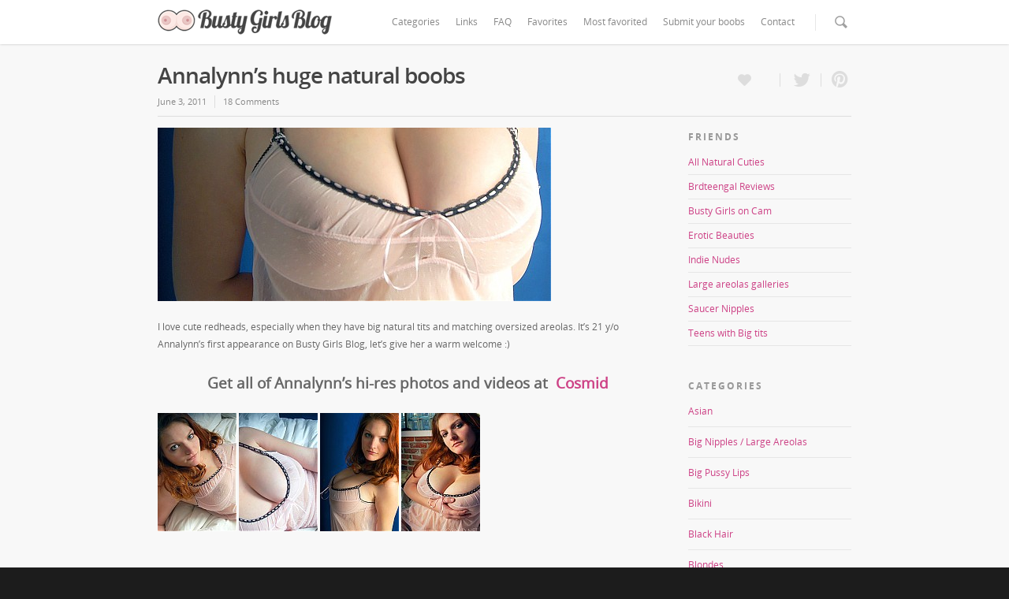

--- FILE ---
content_type: text/html; charset=UTF-8
request_url: http://www.bustygirlsblog.com/annalynn-huge-natural-boobs/
body_size: 11420
content:
<!doctype html>
<html lang="en-US">
<head>

<!-- Meta Tags -->
<meta http-equiv="Content-Type" content="text/html; charset=UTF-8" />


	<meta name="viewport" content="width=device-width, initial-scale=1, maximum-scale=1, user-scalable=0" />

	

<!--Shortcut icon-->
	<link rel="shortcut icon" href="http://www.bustygirlsblog.com/galleries/2014/06/bgb-favicon.png" />


<title>  Annalynn’s huge natural boobs at Busty Girls Blog</title>

<link rel='dns-prefetch' href='//s.w.org' />
<meta property='og:site_name' content='Busty Girls Blog'/><meta property='og:url' content='http://www.bustygirlsblog.com/annalynn-huge-natural-boobs/'/><meta property='og:title' content='Annalynn’s huge natural boobs'/><meta property='og:type' content='article'/><meta property='og:image' content='http://www.bustygirlsblog.com/galleries/2011/06/cosmid-annalynn2_big-400x265.jpg'/>		<script type="text/javascript">
			window._wpemojiSettings = {"baseUrl":"https:\/\/s.w.org\/images\/core\/emoji\/2.2.1\/72x72\/","ext":".png","svgUrl":"https:\/\/s.w.org\/images\/core\/emoji\/2.2.1\/svg\/","svgExt":".svg","source":{"concatemoji":"http:\/\/www.bustygirlsblog.com\/wp-includes\/js\/wp-emoji-release.min.js?ver=4.7.29"}};
			!function(t,a,e){var r,n,i,o=a.createElement("canvas"),l=o.getContext&&o.getContext("2d");function c(t){var e=a.createElement("script");e.src=t,e.defer=e.type="text/javascript",a.getElementsByTagName("head")[0].appendChild(e)}for(i=Array("flag","emoji4"),e.supports={everything:!0,everythingExceptFlag:!0},n=0;n<i.length;n++)e.supports[i[n]]=function(t){var e,a=String.fromCharCode;if(!l||!l.fillText)return!1;switch(l.clearRect(0,0,o.width,o.height),l.textBaseline="top",l.font="600 32px Arial",t){case"flag":return(l.fillText(a(55356,56826,55356,56819),0,0),o.toDataURL().length<3e3)?!1:(l.clearRect(0,0,o.width,o.height),l.fillText(a(55356,57331,65039,8205,55356,57096),0,0),e=o.toDataURL(),l.clearRect(0,0,o.width,o.height),l.fillText(a(55356,57331,55356,57096),0,0),e!==o.toDataURL());case"emoji4":return l.fillText(a(55357,56425,55356,57341,8205,55357,56507),0,0),e=o.toDataURL(),l.clearRect(0,0,o.width,o.height),l.fillText(a(55357,56425,55356,57341,55357,56507),0,0),e!==o.toDataURL()}return!1}(i[n]),e.supports.everything=e.supports.everything&&e.supports[i[n]],"flag"!==i[n]&&(e.supports.everythingExceptFlag=e.supports.everythingExceptFlag&&e.supports[i[n]]);e.supports.everythingExceptFlag=e.supports.everythingExceptFlag&&!e.supports.flag,e.DOMReady=!1,e.readyCallback=function(){e.DOMReady=!0},e.supports.everything||(r=function(){e.readyCallback()},a.addEventListener?(a.addEventListener("DOMContentLoaded",r,!1),t.addEventListener("load",r,!1)):(t.attachEvent("onload",r),a.attachEvent("onreadystatechange",function(){"complete"===a.readyState&&e.readyCallback()})),(r=e.source||{}).concatemoji?c(r.concatemoji):r.wpemoji&&r.twemoji&&(c(r.twemoji),c(r.wpemoji)))}(window,document,window._wpemojiSettings);
		</script>
		<style type="text/css">
img.wp-smiley,
img.emoji {
	display: inline !important;
	border: none !important;
	box-shadow: none !important;
	height: 1em !important;
	width: 1em !important;
	margin: 0 .07em !important;
	vertical-align: -0.1em !important;
	background: none !important;
	padding: 0 !important;
}
</style>
<link rel='stylesheet' id='wp-postratings-css'  href='http://www.bustygirlsblog.com/wp-content/plugins/wp-postratings/postratings-css.css?ver=1.63' type='text/css' media='all' />
<link rel='stylesheet' id='rgs-css'  href='http://www.bustygirlsblog.com/wp-content/themes/salient/css/rgs.css?ver=4.1' type='text/css' media='all' />
<link rel='stylesheet' id='font-awesome-css'  href='http://www.bustygirlsblog.com/wp-content/themes/salient/css/font-awesome.min.css?ver=4.7.29' type='text/css' media='all' />
<link rel='stylesheet' id='main-styles-css'  href='http://www.bustygirlsblog.com/wp-content/themes/salient/style.css?ver=4.1' type='text/css' media='all' />
<!--[if lt IE 9]>
<link rel='stylesheet' id='nectar-ie8-css'  href='http://www.bustygirlsblog.com/wp-content/themes/salient/css/ie8.css?ver=4.7.29' type='text/css' media='all' />
<![endif]-->
<link rel='stylesheet' id='responsive-css'  href='http://www.bustygirlsblog.com/wp-content/themes/salient/css/responsive.css?ver=4.1' type='text/css' media='all' />
<script type='text/javascript' src='http://www.bustygirlsblog.com/wp-includes/js/jquery/jquery.js?ver=1.12.4'></script>
<script type='text/javascript' src='http://www.bustygirlsblog.com/wp-includes/js/jquery/jquery-migrate.min.js?ver=1.4.1'></script>
<script type='text/javascript' src='http://www.bustygirlsblog.com/wp-content/themes/salient/js/modernizr.js?ver=2.6.2'></script>
<script type='text/javascript' src='http://www.bustygirlsblog.com/wp-content/plugins/wp-favorite-posts/wpfp.js?ver=4.7.29'></script>
<link rel='https://api.w.org/' href='http://www.bustygirlsblog.com/wp-json/' />
<link rel='prev' title='Anabelle&#8217;s big firm veiny tits' href='http://www.bustygirlsblog.com/anabelle-big-firm-veiny-tits/' />
<link rel='next' title='Busty Margaret&#8217;s big suckable nipples' href='http://www.bustygirlsblog.com/busty-margaret-big-suckable-nipples/' />
<link rel="canonical" href="http://www.bustygirlsblog.com/annalynn-huge-natural-boobs/" />
<link rel='shortlink' href='http://www.bustygirlsblog.com/?p=1014' />
<link rel="alternate" type="application/json+oembed" href="http://www.bustygirlsblog.com/wp-json/oembed/1.0/embed?url=http%3A%2F%2Fwww.bustygirlsblog.com%2Fannalynn-huge-natural-boobs%2F" />
<link rel="alternate" type="text/xml+oembed" href="http://www.bustygirlsblog.com/wp-json/oembed/1.0/embed?url=http%3A%2F%2Fwww.bustygirlsblog.com%2Fannalynn-huge-natural-boobs%2F&#038;format=xml" />

</head>


<body class="post-template-default single single-post postid-1014 single-format-standard" data-bg-header="false" data-ext-responsive="false" data-header-resize="0" data-header-color="light" data-transparent-header="false" data-smooth-scrolling="0" data-responsive="1" >



<div id="header-space"></div>


<div id="header-outer"  data-full-width="false" data-using-secondary="0" data-using-logo="1" data-logo-height="32" data-padding="12" data-header-resize="">
	
	
<div id="search-outer">
		
	<div id="search">
	  	 
		<div class="container">
		  	 	
		     <div id="search-box">
		     	
		     	<div class="col span_12">
			      	<form action="http://www.bustygirlsblog.com" method="GET">
			      		<input type="text" name="s"  value="Start Typing..." data-placeholder="Start Typing..." />
			      	</form>
		        </div><!--/span_12-->
			      
		     </div><!--/search-box-->
		     
		     <div id="close"><a href=""><span class="icon-salient-x" aria-hidden="true"></span></a></div>
		     
		 </div><!--/container-->
	    
	</div><!--/search-->
	  
</div><!--/search-outer-->	
	<header id="top">
		
		<div class="container">
			
			<div class="row">
				  
				<div class="col span_3">
					
					<a id="logo" href="http://www.bustygirlsblog.com" >
						
						<img class="" alt="Busty Girls Blog" src="http://www.bustygirlsblog.com/galleries/2014/06/bgblogo-small.png" /> 
					</a>

				</div><!--/span_3-->
				
				<div class="col span_9 col_last">
					
					<a href="#" id="toggle-nav"><i class="icon-reorder"></i></a>
					
										
					<nav>
						<ul class="sf-menu">	
							<li id="menu-item-1958" class="menu-item menu-item-type-post_type menu-item-object-page menu-item-1958"><a href="http://www.bustygirlsblog.com/categories/">Categories</a></li>
<li id="menu-item-1957" class="menu-item menu-item-type-post_type menu-item-object-page menu-item-1957"><a href="http://www.bustygirlsblog.com/links/">Links</a></li>
<li id="menu-item-1956" class="menu-item menu-item-type-post_type menu-item-object-page menu-item-1956"><a href="http://www.bustygirlsblog.com/faq/">FAQ</a></li>
<li id="menu-item-1959" class="menu-item menu-item-type-post_type menu-item-object-page menu-item-1959"><a href="http://www.bustygirlsblog.com/favorites/">Favorites</a></li>
<li id="menu-item-2609" class="menu-item menu-item-type-post_type menu-item-object-page menu-item-2609"><a href="http://www.bustygirlsblog.com/most-favorited/">Most favorited</a></li>
<li id="menu-item-1955" class="menu-item menu-item-type-post_type menu-item-object-page menu-item-1955"><a href="http://www.bustygirlsblog.com/submit-your-boobs/">Submit your boobs</a></li>
<li id="menu-item-1960" class="menu-item menu-item-type-post_type menu-item-object-page menu-item-1960"><a href="http://www.bustygirlsblog.com/contact/">Contact</a></li>
							<li id="search-btn"><div><a href=""><span class="icon-salient-search" aria-hidden="true"></span></a></div></li>
						</ul>
					</nav>
					
				</div><!--/span_9-->
			
			</div><!--/row-->
			
		</div><!--/container-->
		
	</header>
	
	
			
	

</div><!--/header-outer-->


<div id="mobile-menu">
	
	<div class="container">
		<ul>
			<li class="menu-item menu-item-type-post_type menu-item-object-page menu-item-1958"><a href="http://www.bustygirlsblog.com/categories/">Categories</a></li>
<li class="menu-item menu-item-type-post_type menu-item-object-page menu-item-1957"><a href="http://www.bustygirlsblog.com/links/">Links</a></li>
<li class="menu-item menu-item-type-post_type menu-item-object-page menu-item-1956"><a href="http://www.bustygirlsblog.com/faq/">FAQ</a></li>
<li class="menu-item menu-item-type-post_type menu-item-object-page menu-item-1959"><a href="http://www.bustygirlsblog.com/favorites/">Favorites</a></li>
<li class="menu-item menu-item-type-post_type menu-item-object-page menu-item-2609"><a href="http://www.bustygirlsblog.com/most-favorited/">Most favorited</a></li>
<li class="menu-item menu-item-type-post_type menu-item-object-page menu-item-1955"><a href="http://www.bustygirlsblog.com/submit-your-boobs/">Submit your boobs</a></li>
<li class="menu-item menu-item-type-post_type menu-item-object-page menu-item-1960"><a href="http://www.bustygirlsblog.com/contact/">Contact</a></li>
<li id="mobile-search">  
					<form action="http://www.bustygirlsblog.com" method="GET">
			      		<input type="text" name="s" value="" placeholder="Search.." />
					</form> 
					</li>		
		</ul>
	</div>
	
</div>



<div class="container-wrap">
	
	<div class="container main-content">
		
					
			
					<div class="row heading-title">
						<div class="col span_12 section-title blog-title">
							<h1 class="entry-title">Annalynn’s huge natural boobs</h1>
							
							<div id="single-below-header"> 
																	<span class="meta-date date updated">June 3, 2011</span>
																<span class="meta-comment-count"><a href="http://www.bustygirlsblog.com/annalynn-huge-natural-boobs/#comments">18 Comments</a></span>
								
							</ul><!--project-additional-->
							</div><!--/single-below-header-->
							
							<div id="single-meta" data-sharing="1">
								<ul>
	
											
								</ul>
								
								<div class="nectar-social"><span class="n-shortcode"><a href="#" class="nectar-love" id="nectar-love-1014" title="Love this"> <i class="icon-salient-heart"></i> <span class="nectar-love-count">18</span></a></span><a class='twitter-share nectar-sharing' href='#' title='Tweet this'> <i class='icon-twitter'></i> <span class='count'></span></a><a class='pinterest-share nectar-sharing' href='#' title='Pin this'> <i class='icon-pinterest'></i> <span class='count'></span></a></div>								
							</div><!--/single-meta-->
						</div><!--/section-title-->
					</div><!--/row-->
				
						
					
		<div class="row">
			
			<div id="post-area" class="col span_9"><article id="post-1014" class="post-1014 post type-post status-publish format-standard has-post-thumbnail hentry category-big-nipples category-cleavage category-huge-tits category-pale-skin category-redheads">

	<div class="post-content">
		
				
		<div class="content-inner">
			
			<span class="post-featured-img"><img width="400" height="265" src="http://www.bustygirlsblog.com/galleries/2011/06/cosmid-annalynn2_big-400x265.jpg" class="attachment-large size-large wp-post-image" alt="" title="Annalynn’s huge natural boobs" srcset="http://www.bustygirlsblog.com/galleries/2011/06/cosmid-annalynn2_big-400x265.jpg 400w, http://www.bustygirlsblog.com/galleries/2011/06/cosmid-annalynn2_big-190x126.jpg 190w, http://www.bustygirlsblog.com/galleries/2011/06/cosmid-annalynn2_big.jpg 1200w" sizes="(max-width: 400px) 100vw, 400px" /></span>			
						
		   
			<div>
<a href='http://www.bustygirlsblog.com/galleries/cosmid/cosmid-annalynn0_big.jpg'><img src='http://www.bustygirlsblog.com/galleries/cosmid/cosmid-annalynn0_tn.jpg' alt='Redhead shows off her huge boobs'/></a></p>
<p>I love cute redheads, especially when they have big natural tits and matching oversized areolas. It&#8217;s 21 y/o Annalynn&#8217;s first appearance on Busty Girls Blog, let&#8217;s give her a warm welcome :)</p>
<p></p>
<p class="prelinks">Get all of Annalynn&#8217;s hi-res photos and videos at &nbsp;<a target="_blank" href="http://refer.ccbill.com/cgi-bin/clicks.cgi?CA=936977-0000&#038;PA=2225771&#038;HTML=http://www.cosmid.net/index.html?aff=2225771"class="links">Cosmid</a>
</p>
<p><a href='http://www.bustygirlsblog.com/galleries/cosmid/cosmid-annalynn1_big.jpg'><img src='http://www.bustygirlsblog.com/galleries/cosmid/cosmid-annalynn1_tn.jpg' alt='Redhead shows off her huge boobs'/></a> <a href='http://www.bustygirlsblog.com/galleries/cosmid/cosmid-annalynn2_big.jpg'><img src='http://www.bustygirlsblog.com/galleries/cosmid/cosmid-annalynn2_tn.jpg' alt='Redhead shows off her huge boobs'/></a> <a href='http://www.bustygirlsblog.com/galleries/cosmid/cosmid-annalynn3_big.jpg'><img src='http://www.bustygirlsblog.com/galleries/cosmid/cosmid-annalynn3_tn.jpg' alt='Redhead shows off her huge boobs'/></a> <a href='http://www.bustygirlsblog.com/galleries/cosmid/cosmid-annalynn4_big.jpg'><img src='http://www.bustygirlsblog.com/galleries/cosmid/cosmid-annalynn4_tn.jpg' alt='Redhead shows off her huge boobs'/></a>
</div>
<p><span id="more-1014"></span></p>
<div>
<a href='http://www.bustygirlsblog.com/galleries/cosmid/cosmid-annalynn5_big.jpg'><img src='http://www.bustygirlsblog.com/galleries/cosmid/cosmid-annalynn5_tn.jpg' alt='Redhead shows off her huge boobs'/></a> <a href='http://www.bustygirlsblog.com/galleries/cosmid/cosmid-annalynn6_big.jpg'><img src='http://www.bustygirlsblog.com/galleries/cosmid/cosmid-annalynn6_tn.jpg' alt='Redhead shows off her huge boobs'/></a> <a href='http://www.bustygirlsblog.com/galleries/cosmid/cosmid-annalynn7_big.jpg'><img src='http://www.bustygirlsblog.com/galleries/cosmid/cosmid-annalynn7_tn.jpg' alt='Redhead shows off her huge boobs'/></a> <a href='http://www.bustygirlsblog.com/galleries/cosmid/cosmid-annalynn8_big.jpg'><img src='http://www.bustygirlsblog.com/galleries/cosmid/cosmid-annalynn8_tn.jpg' alt='Redhead shows off her huge boobs'/></a><br />
</p>
<p class="prelinks">Get all of Annalynn&#8217;s hi-res photos and videos at &nbsp;<a target="_blank" href="http://refer.ccbill.com/cgi-bin/clicks.cgi?CA=936977-0000&#038;PA=2225771&#038;HTML=http://www.cosmid.net/index.html?aff=2225771"class="links">Cosmid</a>
</p>
<p><a href='http://www.bustygirlsblog.com/galleries/cosmid/cosmid-annalynn9_big.jpg'><img src='http://www.bustygirlsblog.com/galleries/cosmid/cosmid-annalynn9_tn.jpg' alt='Redhead shows off her huge boobs'/></a> <a href='http://www.bustygirlsblog.com/galleries/cosmid/cosmid-annalynn10_big.jpg'><img src='http://www.bustygirlsblog.com/galleries/cosmid/cosmid-annalynn10_tn.jpg' alt='Redhead shows off her huge boobs'/></a> <a href='http://www.bustygirlsblog.com/galleries/cosmid/cosmid-annalynn11_big.jpg'><img src='http://www.bustygirlsblog.com/galleries/cosmid/cosmid-annalynn11_tn.jpg' alt='Redhead shows off her huge boobs'/></a> <a href='http://www.bustygirlsblog.com/galleries/cosmid/cosmid-annalynn12_big.jpg'><img src='http://www.bustygirlsblog.com/galleries/cosmid/cosmid-annalynn12_tn.jpg' alt='Redhead shows off her huge boobs'/></a><br />
</p>
<p>
Cosmid is all about real girls. Real busty girls!<br />
<a target="_blank" href="http://refer.ccbill.com/cgi-bin/clicks.cgi?CA=936977-0000&#038;PA=2225771&#038;HTML=http://www.cosmid.net/index.html?aff=2225771" class="links"><strong>Meet the girls of Cosmid</strong></a></p>
</div>
			
			<div class="clear"><div class="post-tags"><a href="http://www.bustygirlsblog.com/category/big-nipples/">Big Nipples / Large Areolas</a> <a href="http://www.bustygirlsblog.com/category/cleavage/">Cleavage</a> <a href="http://www.bustygirlsblog.com/category/huge-tits/">Huge Tits</a> <a href="http://www.bustygirlsblog.com/category/pale-skin/">Pale Skin</a> <a href="http://www.bustygirlsblog.com/category/redheads/">Redheads</a></div><div class="padclear"></div>			
			<span class='wpfp-span'><img src='http://www.bustygirlsblog.com/wp-content/plugins/wp-favorite-posts/img/loading.gif' alt='Loading' title='Loading' class='wpfp-hide wpfp-img' /><a class='wpfp-link' href='?wpfpaction=add&amp;postid=1014' rel='nofollow'><i class="icon-tiny icon-plus-sign"></i>Add to favorites</a></span>				
		</div><!--/content-inner-->
		
	</div><!--/post-content-->
		
</article><!--/article-->
				<div class="comments-section">
	   			   
<!-- You can start editing here. -->

	<h3 id="comments">18 Comments</h3>

	<div class="navigation">
		<div class="alignleft"></div>
		<div class="alignright"></div>
	</div>

	<ul class="comment-list">
				<li class="comment even thread-even depth-1" id="comment-10794">
				<div id="div-comment-10794" class="comment-body">
				<div class="comment-author vcard">
			<img src="http://www.bustygirlsblog.com/galleries/2014/05/anonymous-avatar-120x150.jpg" width="48" height="60" alt="" class="avatar avatar-60 wp-user-avatar wp-user-avatar-60 alignnone photo avatar-default" />			<cite class="fn">God</cite> <span class="says">says:</span>		</div>
		
		<div class="comment-meta commentmetadata"><a href="http://www.bustygirlsblog.com/annalynn-huge-natural-boobs/#comment-10794">
			June 3, 2011 at 2:57 pm</a>		</div>

		<p>Wow! Love to play with those gorgeous tits.</p>

		<div class="reply"><a rel='nofollow' class='comment-reply-link' href='http://www.bustygirlsblog.com/annalynn-huge-natural-boobs/?replytocom=10794#respond' onclick='return addComment.moveForm( "div-comment-10794", "10794", "respond", "1014" )' aria-label='Reply to God'>Reply</a></div>
				</div>
		</li><!-- #comment-## -->
		<li class="comment byuser comment-author-sophie odd alt thread-odd thread-alt depth-1" id="comment-10796">
				<div id="div-comment-10796" class="comment-body">
				<div class="comment-author vcard">
			<img src="http://www.bustygirlsblog.com/galleries/2014/08/sophiex.jpg" width="50" height="50" alt="Sophie" class="avatar avatar-60 wp-user-avatar wp-user-avatar-60 alignnone photo" />			<cite class="fn">Sophie</cite> <span class="says">says:</span>		</div>
		
		<div class="comment-meta commentmetadata"><a href="http://www.bustygirlsblog.com/annalynn-huge-natural-boobs/#comment-10796">
			June 3, 2011 at 9:05 pm</a>		</div>

		<p>I love those titties and big fat areolae.</p>

		<div class="reply"><a rel='nofollow' class='comment-reply-link' href='http://www.bustygirlsblog.com/annalynn-huge-natural-boobs/?replytocom=10796#respond' onclick='return addComment.moveForm( "div-comment-10796", "10796", "respond", "1014" )' aria-label='Reply to Sophie'>Reply</a></div>
				</div>
		</li><!-- #comment-## -->
		<li class="comment even thread-even depth-1" id="comment-10802">
				<div id="div-comment-10802" class="comment-body">
				<div class="comment-author vcard">
			<img src="http://www.bustygirlsblog.com/galleries/2014/05/anonymous-avatar-120x150.jpg" width="48" height="60" alt="" class="avatar avatar-60 wp-user-avatar wp-user-avatar-60 alignnone photo avatar-default" />			<cite class="fn">Anonymous</cite> <span class="says">says:</span>		</div>
		
		<div class="comment-meta commentmetadata"><a href="http://www.bustygirlsblog.com/annalynn-huge-natural-boobs/#comment-10802">
			June 4, 2011 at 11:12 pm</a>		</div>

		<p>She&#8217;s cute when she smiles, she should smile more&#8230; But great tits!</p>

		<div class="reply"><a rel='nofollow' class='comment-reply-link' href='http://www.bustygirlsblog.com/annalynn-huge-natural-boobs/?replytocom=10802#respond' onclick='return addComment.moveForm( "div-comment-10802", "10802", "respond", "1014" )' aria-label='Reply to '>Reply</a></div>
				</div>
		</li><!-- #comment-## -->
		<li class="comment byuser comment-author-bloodhound odd alt thread-odd thread-alt depth-1" id="comment-10811">
				<div id="div-comment-10811" class="comment-body">
				<div class="comment-author vcard">
			<img src="http://www.bustygirlsblog.com/galleries/2014/05/anonymous-avatar-120x150.jpg" width="48" height="60" alt="" class="avatar avatar-60 wp-user-avatar wp-user-avatar-60 alignnone photo avatar-default" />			<cite class="fn">BLOODHOUND</cite> <span class="says">says:</span>		</div>
		
		<div class="comment-meta commentmetadata"><a href="http://www.bustygirlsblog.com/annalynn-huge-natural-boobs/#comment-10811">
			June 5, 2011 at 4:55 am</a>		</div>

		<p>I agree with a three of the comments posted here great minds think alike!</p>

		<div class="reply"><a rel='nofollow' class='comment-reply-link' href='http://www.bustygirlsblog.com/annalynn-huge-natural-boobs/?replytocom=10811#respond' onclick='return addComment.moveForm( "div-comment-10811", "10811", "respond", "1014" )' aria-label='Reply to BLOODHOUND'>Reply</a></div>
				</div>
		</li><!-- #comment-## -->
		<li class="comment even thread-even depth-1" id="comment-10842">
				<div id="div-comment-10842" class="comment-body">
				<div class="comment-author vcard">
			<img src="http://www.bustygirlsblog.com/galleries/2014/05/anonymous-avatar-120x150.jpg" width="48" height="60" alt="" class="avatar avatar-60 wp-user-avatar wp-user-avatar-60 alignnone photo avatar-default" />			<cite class="fn">Cherry Picker</cite> <span class="says">says:</span>		</div>
		
		<div class="comment-meta commentmetadata"><a href="http://www.bustygirlsblog.com/annalynn-huge-natural-boobs/#comment-10842">
			June 8, 2011 at 3:52 am</a>		</div>

		<p>awesome tits</p>

		<div class="reply"><a rel='nofollow' class='comment-reply-link' href='http://www.bustygirlsblog.com/annalynn-huge-natural-boobs/?replytocom=10842#respond' onclick='return addComment.moveForm( "div-comment-10842", "10842", "respond", "1014" )' aria-label='Reply to Cherry Picker'>Reply</a></div>
				</div>
		</li><!-- #comment-## -->
		<li class="comment odd alt thread-odd thread-alt depth-1" id="comment-11088">
				<div id="div-comment-11088" class="comment-body">
				<div class="comment-author vcard">
			<img src="http://www.bustygirlsblog.com/galleries/2014/05/anonymous-avatar-120x150.jpg" width="48" height="60" alt="" class="avatar avatar-60 wp-user-avatar wp-user-avatar-60 alignnone photo avatar-default" />			<cite class="fn">Mohit</cite> <span class="says">says:</span>		</div>
		
		<div class="comment-meta commentmetadata"><a href="http://www.bustygirlsblog.com/annalynn-huge-natural-boobs/#comment-11088">
			June 30, 2011 at 8:16 am</a>		</div>

		<p>she is very sexy. and beautiful</p>

		<div class="reply"><a rel='nofollow' class='comment-reply-link' href='http://www.bustygirlsblog.com/annalynn-huge-natural-boobs/?replytocom=11088#respond' onclick='return addComment.moveForm( "div-comment-11088", "11088", "respond", "1014" )' aria-label='Reply to Mohit'>Reply</a></div>
				</div>
		</li><!-- #comment-## -->
		<li class="comment even thread-even depth-1 parent" id="comment-12377">
				<div id="div-comment-12377" class="comment-body">
				<div class="comment-author vcard">
			<img src="http://www.bustygirlsblog.com/galleries/2014/05/anonymous-avatar-120x150.jpg" width="48" height="60" alt="" class="avatar avatar-60 wp-user-avatar wp-user-avatar-60 alignnone photo avatar-default" />			<cite class="fn">Hello</cite> <span class="says">says:</span>		</div>
		
		<div class="comment-meta commentmetadata"><a href="http://www.bustygirlsblog.com/annalynn-huge-natural-boobs/#comment-12377">
			September 6, 2011 at 12:10 pm</a>		</div>

		<p>One of my favorites!!!!!!!!</p>

		<div class="reply"><a rel='nofollow' class='comment-reply-link' href='http://www.bustygirlsblog.com/annalynn-huge-natural-boobs/?replytocom=12377#respond' onclick='return addComment.moveForm( "div-comment-12377", "12377", "respond", "1014" )' aria-label='Reply to Hello'>Reply</a></div>
				</div>
		<ul class="children">
		<li class="comment odd alt depth-2" id="comment-18219">
				<div id="div-comment-18219" class="comment-body">
				<div class="comment-author vcard">
			<img src="http://www.bustygirlsblog.com/galleries/2014/05/anonymous-avatar-120x150.jpg" width="48" height="60" alt="" class="avatar avatar-60 wp-user-avatar wp-user-avatar-60 alignnone photo avatar-default" />			<cite class="fn">Anonymous</cite> <span class="says">says:</span>		</div>
		
		<div class="comment-meta commentmetadata"><a href="http://www.bustygirlsblog.com/annalynn-huge-natural-boobs/#comment-18219">
			March 21, 2012 at 11:44 am</a>		</div>

		<p>Think you mean Two</p>

		<div class="reply"><a rel='nofollow' class='comment-reply-link' href='http://www.bustygirlsblog.com/annalynn-huge-natural-boobs/?replytocom=18219#respond' onclick='return addComment.moveForm( "div-comment-18219", "18219", "respond", "1014" )' aria-label='Reply to '>Reply</a></div>
				</div>
		</li><!-- #comment-## -->
</ul><!-- .children -->
</li><!-- #comment-## -->
		<li class="comment even thread-odd thread-alt depth-1" id="comment-12672">
				<div id="div-comment-12672" class="comment-body">
				<div class="comment-author vcard">
			<img src="http://www.bustygirlsblog.com/galleries/2014/05/anonymous-avatar-120x150.jpg" width="48" height="60" alt="" class="avatar avatar-60 wp-user-avatar wp-user-avatar-60 alignnone photo avatar-default" />			<cite class="fn">Hello</cite> <span class="says">says:</span>		</div>
		
		<div class="comment-meta commentmetadata"><a href="http://www.bustygirlsblog.com/annalynn-huge-natural-boobs/#comment-12672">
			October 3, 2011 at 6:26 pm</a>		</div>

		<p>WHAT A GREAT LADY!!</p>

		<div class="reply"><a rel='nofollow' class='comment-reply-link' href='http://www.bustygirlsblog.com/annalynn-huge-natural-boobs/?replytocom=12672#respond' onclick='return addComment.moveForm( "div-comment-12672", "12672", "respond", "1014" )' aria-label='Reply to Hello'>Reply</a></div>
				</div>
		</li><!-- #comment-## -->
		<li class="comment odd alt thread-even depth-1" id="comment-13099">
				<div id="div-comment-13099" class="comment-body">
				<div class="comment-author vcard">
			<img src="http://www.bustygirlsblog.com/galleries/2014/05/anonymous-avatar-120x150.jpg" width="48" height="60" alt="" class="avatar avatar-60 wp-user-avatar wp-user-avatar-60 alignnone photo avatar-default" />			<cite class="fn">2Much</cite> <span class="says">says:</span>		</div>
		
		<div class="comment-meta commentmetadata"><a href="http://www.bustygirlsblog.com/annalynn-huge-natural-boobs/#comment-13099">
			November 1, 2011 at 2:18 am</a>		</div>

		<p>Wow those are fuckable</p>

		<div class="reply"><a rel='nofollow' class='comment-reply-link' href='http://www.bustygirlsblog.com/annalynn-huge-natural-boobs/?replytocom=13099#respond' onclick='return addComment.moveForm( "div-comment-13099", "13099", "respond", "1014" )' aria-label='Reply to 2Much'>Reply</a></div>
				</div>
		</li><!-- #comment-## -->
		<li class="comment even thread-odd thread-alt depth-1" id="comment-14498">
				<div id="div-comment-14498" class="comment-body">
				<div class="comment-author vcard">
			<img src="http://www.bustygirlsblog.com/galleries/2014/05/anonymous-avatar-120x150.jpg" width="48" height="60" alt="" class="avatar avatar-60 wp-user-avatar wp-user-avatar-60 alignnone photo avatar-default" />			<cite class="fn">dick</cite> <span class="says">says:</span>		</div>
		
		<div class="comment-meta commentmetadata"><a href="http://www.bustygirlsblog.com/annalynn-huge-natural-boobs/#comment-14498">
			December 14, 2011 at 10:57 pm</a>		</div>

		<p>great sucking tits&#8230;</p>

		<div class="reply"><a rel='nofollow' class='comment-reply-link' href='http://www.bustygirlsblog.com/annalynn-huge-natural-boobs/?replytocom=14498#respond' onclick='return addComment.moveForm( "div-comment-14498", "14498", "respond", "1014" )' aria-label='Reply to dick'>Reply</a></div>
				</div>
		</li><!-- #comment-## -->
		<li class="comment odd alt thread-even depth-1" id="comment-19763">
				<div id="div-comment-19763" class="comment-body">
				<div class="comment-author vcard">
			<img src="http://www.bustygirlsblog.com/galleries/2014/05/anonymous-avatar-120x150.jpg" width="48" height="60" alt="" class="avatar avatar-60 wp-user-avatar wp-user-avatar-60 alignnone photo avatar-default" />			<cite class="fn">Mack</cite> <span class="says">says:</span>		</div>
		
		<div class="comment-meta commentmetadata"><a href="http://www.bustygirlsblog.com/annalynn-huge-natural-boobs/#comment-19763">
			April 20, 2012 at 8:30 pm</a>		</div>

		<p>She looks like my ex step daughter.  I wonder if she would be as much fun to titty fuck and fuck.</p>

		<div class="reply"><a rel='nofollow' class='comment-reply-link' href='http://www.bustygirlsblog.com/annalynn-huge-natural-boobs/?replytocom=19763#respond' onclick='return addComment.moveForm( "div-comment-19763", "19763", "respond", "1014" )' aria-label='Reply to Mack'>Reply</a></div>
				</div>
		</li><!-- #comment-## -->
		<li class="comment even thread-odd thread-alt depth-1" id="comment-19793">
				<div id="div-comment-19793" class="comment-body">
				<div class="comment-author vcard">
			<img src="http://www.bustygirlsblog.com/galleries/2014/05/anonymous-avatar-120x150.jpg" width="48" height="60" alt="" class="avatar avatar-60 wp-user-avatar wp-user-avatar-60 alignnone photo avatar-default" />			<cite class="fn">PNF</cite> <span class="says">says:</span>		</div>
		
		<div class="comment-meta commentmetadata"><a href="http://www.bustygirlsblog.com/annalynn-huge-natural-boobs/#comment-19793">
			April 21, 2012 at 5:06 pm</a>		</div>

		<p>Those are just plain fantastic.</p>

		<div class="reply"><a rel='nofollow' class='comment-reply-link' href='http://www.bustygirlsblog.com/annalynn-huge-natural-boobs/?replytocom=19793#respond' onclick='return addComment.moveForm( "div-comment-19793", "19793", "respond", "1014" )' aria-label='Reply to PNF'>Reply</a></div>
				</div>
		</li><!-- #comment-## -->
		<li class="comment odd alt thread-even depth-1" id="comment-21573">
				<div id="div-comment-21573" class="comment-body">
				<div class="comment-author vcard">
			<img src="http://www.bustygirlsblog.com/galleries/2014/05/anonymous-avatar-120x150.jpg" width="48" height="60" alt="" class="avatar avatar-60 wp-user-avatar wp-user-avatar-60 alignnone photo avatar-default" />			<cite class="fn">lesbian</cite> <span class="says">says:</span>		</div>
		
		<div class="comment-meta commentmetadata"><a href="http://www.bustygirlsblog.com/annalynn-huge-natural-boobs/#comment-21573">
			June 16, 2012 at 1:15 am</a>		</div>

		<p>I want to fuck her soooooooo bad. I want to fuck yr titties. show more pussy. love the titts.</p>

		<div class="reply"><a rel='nofollow' class='comment-reply-link' href='http://www.bustygirlsblog.com/annalynn-huge-natural-boobs/?replytocom=21573#respond' onclick='return addComment.moveForm( "div-comment-21573", "21573", "respond", "1014" )' aria-label='Reply to lesbian'>Reply</a></div>
				</div>
		</li><!-- #comment-## -->
		<li class="comment even thread-odd thread-alt depth-1" id="comment-21574">
				<div id="div-comment-21574" class="comment-body">
				<div class="comment-author vcard">
			<img src="http://www.bustygirlsblog.com/galleries/2014/05/anonymous-avatar-120x150.jpg" width="48" height="60" alt="" class="avatar avatar-60 wp-user-avatar wp-user-avatar-60 alignnone photo avatar-default" />			<cite class="fn">lesbian</cite> <span class="says">says:</span>		</div>
		
		<div class="comment-meta commentmetadata"><a href="http://www.bustygirlsblog.com/annalynn-huge-natural-boobs/#comment-21574">
			June 16, 2012 at 1:22 am</a>		</div>

		<p>I love yr titties</p>

		<div class="reply"><a rel='nofollow' class='comment-reply-link' href='http://www.bustygirlsblog.com/annalynn-huge-natural-boobs/?replytocom=21574#respond' onclick='return addComment.moveForm( "div-comment-21574", "21574", "respond", "1014" )' aria-label='Reply to lesbian'>Reply</a></div>
				</div>
		</li><!-- #comment-## -->
		<li class="comment odd alt thread-even depth-1" id="comment-22957">
				<div id="div-comment-22957" class="comment-body">
				<div class="comment-author vcard">
			<img src="http://www.bustygirlsblog.com/galleries/2014/05/anonymous-avatar-120x150.jpg" width="48" height="60" alt="" class="avatar avatar-60 wp-user-avatar wp-user-avatar-60 alignnone photo avatar-default" />			<cite class="fn">john</cite> <span class="says">says:</span>		</div>
		
		<div class="comment-meta commentmetadata"><a href="http://www.bustygirlsblog.com/annalynn-huge-natural-boobs/#comment-22957">
			July 26, 2012 at 5:07 pm</a>		</div>

		<p>love to fuck her in the ass, and lick that pussy.</p>

		<div class="reply"><a rel='nofollow' class='comment-reply-link' href='http://www.bustygirlsblog.com/annalynn-huge-natural-boobs/?replytocom=22957#respond' onclick='return addComment.moveForm( "div-comment-22957", "22957", "respond", "1014" )' aria-label='Reply to john'>Reply</a></div>
				</div>
		</li><!-- #comment-## -->
		<li class="comment even thread-odd thread-alt depth-1" id="comment-147981">
				<div id="div-comment-147981" class="comment-body">
				<div class="comment-author vcard">
			<img src="http://www.bustygirlsblog.com/galleries/2014/05/anonymous-avatar-120x150.jpg" width="48" height="60" alt="" class="avatar avatar-60 wp-user-avatar wp-user-avatar-60 alignnone photo avatar-default" />			<cite class="fn">Lefty</cite> <span class="says">says:</span>		</div>
		
		<div class="comment-meta commentmetadata"><a href="http://www.bustygirlsblog.com/annalynn-huge-natural-boobs/#comment-147981">
			March 21, 2016 at 10:14 pm</a>		</div>

		<p>Love Annalynn&#8217;s sweet pretty face and sexy red hair!  Combined with Her big tits and lovely large pink areolas they make Her the perfect girl to look at when I want to jack off and shoot My load!!   Nothing like emptying  the old nut sack with a new girl especially one so young!!</p>

		<div class="reply"><a rel='nofollow' class='comment-reply-link' href='http://www.bustygirlsblog.com/annalynn-huge-natural-boobs/?replytocom=147981#respond' onclick='return addComment.moveForm( "div-comment-147981", "147981", "respond", "1014" )' aria-label='Reply to Lefty'>Reply</a></div>
				</div>
		</li><!-- #comment-## -->
		<li class="comment odd alt thread-even depth-1" id="comment-148184">
				<div id="div-comment-148184" class="comment-body">
				<div class="comment-author vcard">
			<img src="http://www.bustygirlsblog.com/galleries/2014/05/anonymous-avatar-120x150.jpg" width="48" height="60" alt="" class="avatar avatar-60 wp-user-avatar wp-user-avatar-60 alignnone photo avatar-default" />			<cite class="fn">Anonymous</cite> <span class="says">says:</span>		</div>
		
		<div class="comment-meta commentmetadata"><a href="http://www.bustygirlsblog.com/annalynn-huge-natural-boobs/#comment-148184">
			August 8, 2017 at 3:43 am</a>		</div>

		<p>i love large tits</p>

		<div class="reply"><a rel='nofollow' class='comment-reply-link' href='http://www.bustygirlsblog.com/annalynn-huge-natural-boobs/?replytocom=148184#respond' onclick='return addComment.moveForm( "div-comment-148184", "148184", "respond", "1014" )' aria-label='Reply to '>Reply</a></div>
				</div>
		</li><!-- #comment-## -->
	</ul>

 

	<div style="visibility:hidden;display:none;">
	<br/>
	<br/>
	<br/>
	<form action="http://www.bustygirlsblog.com/wp-comments-post.php" method="post" id="commentform1" style="visibility:hidden;display:none;">
	<p><input name="author" id="author" value="" size="22"  aria-required="true" type="text">
	<label for="author"><small>Name (required)</small></label></p>

	<p><input name="email" id="email" value="" size="22"  aria-required="true" type="text">
	<label for="email"><small>Mail (will not be published) (required)</small></label></p>

	<p><input name="url" id="url" value="" size="22" type="text">
	<label for="url"><small>Website</small></label></p>
	<p><textarea name="comment" id="comment" cols="58" rows="10" ></textarea></p>

	<p><!-- 
	<input name="submit" id="submit" value="Submit Comment" type="submit"> 
	-->
	<input name="comment_post_ID" value="1014" id="comment_post_ID" type="hidden">
	<input name="comment_parent" id="comment_parent" value="0" type="hidden">
	</p>

	<p style="display: none;"><input id="akismet_comment_nonce" name="akismet_comment_nonce" value="1071686070" type="hidden"></p>
	</form>
	</div>
		<div id="respond" class="comment-respond">
		<h3 id="reply-title" class="comment-reply-title">Leave a Reply <small><a rel="nofollow" id="cancel-comment-reply-link" href="/annalynn-huge-natural-boobs/#respond" style="display:none;">Cancel Reply</a></small></h3>			<form action="http://www.bustygirlsblog.com/wp-comments-post.php" method="post" id="commentform" class="comment-form">
				<p class="comment-notes"></p><div class="row"><div class="col span_12"><textarea id="comment" name="comment" cols="45" rows="8" aria-required="true"></textarea></div></div><div class="row"> <div class="col span_4"><label for="author">Name <span class="required">*</span></label> <input id="author" name="author" type="text" value="" size="30" /></div></div>
<p class="form-submit"><input name="submit" type="submit" id="submit" class="submit" value="Submit Comment" /> <input type='hidden' name='comment_post_ID' value='1014' id='comment_post_ID' />
<input type='hidden' name='comment_parent' id='comment_parent' value='0' />
</p>			</form>
			</div><!-- #respond -->
					 </div>
				 <div class="line"></div>
				 
<!--- Latest posts --->
<div class="container">
			
			<div class="row">
<h3>Latest Galleries</h3>
<div class="line"></div>
				
				<div class="col span_3">
		<div class="post-widget-image"> <a href="http://www.bustygirlsblog.com/submitted-all-natural-boobs/" title="Submitted all natural boobs"><img width="400" height="265" src="http://www.bustygirlsblog.com/galleries/2015/05/big-natural-anonymous-400x265.jpg" class="attachment-large size-large wp-post-image" alt="" title="" /></a></div> 
						<div class="post-widget-text">
				<a href="http://www.bustygirlsblog.com/submitted-all-natural-boobs/" title="Submitted all natural boobs">Submitted all natural boobs</a><br />
				<span>May 3, 2015</span> 
			</div>
			
		</div><!--/span_3-->
				
				<div class="col span_3">
		<div class="post-widget-image"> <a href="http://www.bustygirlsblog.com/submitted-anonymous-tits/" title="Submitted anonymous tits"><img width="400" height="265" src="http://www.bustygirlsblog.com/galleries/2015/04/inyourfacetits-400x265.jpg" class="attachment-large size-large wp-post-image" alt="" title="" /></a></div> 
						<div class="post-widget-text">
				<a href="http://www.bustygirlsblog.com/submitted-anonymous-tits/" title="Submitted anonymous tits">Submitted anonymous tits</a><br />
				<span>April 29, 2015</span> 
			</div>
			
		</div><!--/span_3-->
				
				<div class="col span_3">
		<div class="post-widget-image"> <a href="http://www.bustygirlsblog.com/submitted-tits-from-ashley-m/" title="Submitted tits from Ashley M."><img width="400" height="265" src="http://www.bustygirlsblog.com/galleries/2015/04/ashley-m02.jpg" class="attachment-large size-large wp-post-image" alt="" title="" srcset="http://www.bustygirlsblog.com/galleries/2015/04/ashley-m02.jpg 400w, http://www.bustygirlsblog.com/galleries/2015/04/ashley-m02-190x125.jpg 190w" sizes="(max-width: 400px) 100vw, 400px" /></a></div> 
						<div class="post-widget-text">
				<a href="http://www.bustygirlsblog.com/submitted-tits-from-ashley-m/" title="Submitted tits from Ashley M.">Submitted tits from Ashley M.</a><br />
				<span>April 28, 2015</span> 
			</div>
			
		</div><!--/span_3-->
				
				<div class="col span_3">
		<div class="post-widget-image"> <a href="http://www.bustygirlsblog.com/submitted-all-natural-34dd-tits/" title="Submitted all natural 34DD tits"><img width="400" height="265" src="http://www.bustygirlsblog.com/galleries/2015/04/all-natural-34dd-400x265.jpg" class="attachment-large size-large wp-post-image" alt="" title="" /></a></div> 
						<div class="post-widget-text">
				<a href="http://www.bustygirlsblog.com/submitted-all-natural-34dd-tits/" title="Submitted all natural 34DD tits">Submitted all natural 34DD tits</a><br />
				<span>April 26, 2015</span> 
			</div>
			
		</div><!--/span_3-->
</div>
</div>
<div class="line"></div>
<!--- Latest posts --->
			</div><!--/span_9-->
			
							
				<div id="sidebar" class="col span_3 col_last">
					<div id="linkcat-23" class="widget widget_links"><h4>Friends</h4>
	<ul class='xoxo blogroll'>
<li><a href="http://www.allnaturalcuties.com/" title="Free galleries of all natural hairy teens and amateurs.">All Natural Cuties</a></li>
<li><a href="https://www.brdteengal.com/reviews/main.php" title="Honest reviews of the best paysites.">Brdteengal Reviews</a></li>
<li><a href="http://www.brdcams.com/webcam/big-tits/" title="Live horny girl with big tits" target="_blank">Busty Girls on Cam</a></li>
<li><a href="http://www.eroticbeauties.net/" title="Great erotic site with quality galleries.">Erotic Beauties</a></li>
<li><a href="http://www.indienudes.com/main.html" title="Tons of cool links to weird porn and nudes.">Indie Nudes</a></li>
<li><a href="https://www.brdteengal.com/category/large-areolas/" title="Girls with big nipples and/or large pancake areolae.">Large areolas galleries</a></li>
<li><a href="https://www.saucernipples.com/" title="Great site dedicated to girls with huge areolas" target="_blank">Saucer Nipples</a></li>
<li><a href="https://www.brdteengal.com/category/big-tits/" title="Great collection of teens with big natural titties.">Teens with Big tits</a></li>

	</ul>
</div>
<div id="categories-358799562" class="widget widget_categories"><h4>Categories</h4>		<ul>
	<li class="cat-item cat-item-47"><a href="http://www.bustygirlsblog.com/category/asian/" >Asian</a>
</li>
	<li class="cat-item cat-item-2"><a href="http://www.bustygirlsblog.com/category/big-nipples/" title="Large areolas">Big Nipples / Large Areolas</a>
</li>
	<li class="cat-item cat-item-55"><a href="http://www.bustygirlsblog.com/category/big-pussy-lips/" >Big Pussy Lips</a>
</li>
	<li class="cat-item cat-item-60"><a href="http://www.bustygirlsblog.com/category/bikini/" >Bikini</a>
</li>
	<li class="cat-item cat-item-72"><a href="http://www.bustygirlsblog.com/category/black-hair/" >Black Hair</a>
</li>
	<li class="cat-item cat-item-10"><a href="http://www.bustygirlsblog.com/category/blondes/" >Blondes</a>
</li>
	<li class="cat-item cat-item-62"><a href="http://www.bustygirlsblog.com/category/blowjobs/" >Blowjobs</a>
</li>
	<li class="cat-item cat-item-11"><a href="http://www.bustygirlsblog.com/category/brunettes/" >Brunettes</a>
</li>
	<li class="cat-item cat-item-13"><a href="http://www.bustygirlsblog.com/category/busty-hardcore/" >Busty Hardcore</a>
</li>
	<li class="cat-item cat-item-15"><a href="http://www.bustygirlsblog.com/category/busty-lesbians/" >Busty Lesbians</a>
</li>
	<li class="cat-item cat-item-8"><a href="http://www.bustygirlsblog.com/category/chubby-girls/" >Chubby Girls</a>
</li>
	<li class="cat-item cat-item-57"><a href="http://www.bustygirlsblog.com/category/cleavage/" >Cleavage</a>
</li>
	<li class="cat-item cat-item-75"><a href="http://www.bustygirlsblog.com/category/elliptical-areolas/" >Elliptical Areolas</a>
</li>
	<li class="cat-item cat-item-7"><a href="http://www.bustygirlsblog.com/category/firm-tits/" >Firm Tits</a>
</li>
	<li class="cat-item cat-item-5"><a href="http://www.bustygirlsblog.com/category/floppy-tits/" title="Heavy Hanger, big sloppy titties.">Floppy Tits</a>
</li>
	<li class="cat-item cat-item-17"><a href="http://www.bustygirlsblog.com/category/freckles/" >Freckles</a>
</li>
	<li class="cat-item cat-item-20"><a href="http://www.bustygirlsblog.com/category/hairy-and-busty/" >Hairy and Busty</a>
</li>
	<li class="cat-item cat-item-6"><a href="http://www.bustygirlsblog.com/category/huge-tits/" title="Just amazingly big!!">Huge Tits</a>
</li>
	<li class="cat-item cat-item-74"><a href="http://www.bustygirlsblog.com/category/indian/" >Indian</a>
</li>
	<li class="cat-item cat-item-21"><a href="http://www.bustygirlsblog.com/category/inverted-nipples/" >Inverted Nipples</a>
</li>
	<li class="cat-item cat-item-71"><a href="http://www.bustygirlsblog.com/category/lactation/" >Lactation</a>
</li>
	<li class="cat-item cat-item-73"><a href="http://www.bustygirlsblog.com/category/latinas/" >Latinas</a>
</li>
	<li class="cat-item cat-item-58"><a href="http://www.bustygirlsblog.com/category/lingerie-2/" >Lingerie</a>
</li>
	<li class="cat-item cat-item-38"><a href="http://www.bustygirlsblog.com/category/masturbation/" >Masturbation</a>
</li>
	<li class="cat-item cat-item-76"><a href="http://www.bustygirlsblog.com/category/mature/" >Mature</a>
</li>
	<li class="cat-item cat-item-65"><a href="http://www.bustygirlsblog.com/category/nature/" >Nature</a>
</li>
	<li class="cat-item cat-item-54"><a href="http://www.bustygirlsblog.com/category/news/" >News</a>
</li>
	<li class="cat-item cat-item-59"><a href="http://www.bustygirlsblog.com/category/nip-slips/" >Nip Slips</a>
</li>
	<li class="cat-item cat-item-68"><a href="http://www.bustygirlsblog.com/category/non-nude/" >Non-nude</a>
</li>
	<li class="cat-item cat-item-16"><a href="http://www.bustygirlsblog.com/category/pale-skin/" >Pale Skin</a>
</li>
	<li class="cat-item cat-item-70"><a href="http://www.bustygirlsblog.com/category/petite/" >Petite</a>
</li>
	<li class="cat-item cat-item-66"><a href="http://www.bustygirlsblog.com/category/pregnant-2/" >Pregnant</a>
</li>
	<li class="cat-item cat-item-4"><a href="http://www.bustygirlsblog.com/category/puffy-nipples/" >Puffy Nipples</a>
</li>
	<li class="cat-item cat-item-12"><a href="http://www.bustygirlsblog.com/category/redheads/" >Redheads</a>
</li>
	<li class="cat-item cat-item-69"><a href="http://www.bustygirlsblog.com/category/see-through/" >See-through</a>
</li>
	<li class="cat-item cat-item-27"><a href="http://www.bustygirlsblog.com/category/shaved/" >Shaved</a>
</li>
	<li class="cat-item cat-item-9"><a href="http://www.bustygirlsblog.com/category/small-ass/" >Small Ass</a>
</li>
	<li class="cat-item cat-item-3"><a href="http://www.bustygirlsblog.com/category/small-nipples/" >Small Nipples</a>
</li>
	<li class="cat-item cat-item-64"><a href="http://www.bustygirlsblog.com/category/submissions/" >Submissions</a>
</li>
	<li class="cat-item cat-item-18"><a href="http://www.bustygirlsblog.com/category/tan-lines/" >Tan Lines</a>
</li>
	<li class="cat-item cat-item-87"><a href="http://www.bustygirlsblog.com/category/toys/" >Toys</a>
</li>
	<li class="cat-item cat-item-1"><a href="http://www.bustygirlsblog.com/category/uncategorized/" >Uncategorized</a>
</li>
	<li class="cat-item cat-item-61"><a href="http://www.bustygirlsblog.com/category/uniforms/" >Uniforms</a>
</li>
	<li class="cat-item cat-item-19"><a href="http://www.bustygirlsblog.com/category/veiny-tits/" >Veiny Tits</a>
</li>
	<li class="cat-item cat-item-45"><a href="http://www.bustygirlsblog.com/category/videos/" >Videos</a>
</li>
	<li class="cat-item cat-item-56"><a href="http://www.bustygirlsblog.com/category/wet/" >Wet</a>
</li>
	<li class="cat-item cat-item-14"><a href="http://www.bustygirlsblog.com/category/young-and-busty/" title="18-24 y/o with great tits!">Young and Busty</a>
</li>
		</ul>
</div><div id="meta-4" class="widget widget_meta"><h4>Meta</h4><ul class='xoxo blogroll'>
<li></li>
<li><a href="http://www.bustygirlsblog.com/wp-login.php">Log in</a></li>
</ul>
</div>    
				</div><!--/sidebar-->
				
						
		</div><!--/row-->

		
	</div><!--/container-->

</div><!--/container-wrap-->
	
	
<div id="call-to-action">
	<div class="container">
		<div class="triangle"></div>
		<span> Scoreland is the #1 in big boob since 1992 </span>
		<a class="nectar-button regular-button accent-color" data-color-override="false" href="http://join.scoreland.com/track/MTAxNTAxMC40LjIuMi45LjAuMC4wLjA/home">Visit Scoreland </a>
	</div>
</div>


<div id="footer-outer">
	
			
	<div id="footer-widgets">
		
		<div class="container">
			
			<div class="row">
				
								
				<div class="col span_3">
				      <!-- Footer widget area 1 -->
		              		<div id="recent-posts-extra-2" class="widget recent_posts_extra_widget">		<h4>Latest Galleries</h4>		<ul>
				<li>
											<div class="post-widget-image"> <a href="http://www.bustygirlsblog.com/submitted-all-natural-boobs/" title="Submitted all natural boobs"><img width="50" height="50" src="http://www.bustygirlsblog.com/galleries/2015/05/big-natural-anonymous-50x50.jpg" class="attachment-blog-widget size-blog-widget wp-post-image" alt="" title="" /></a></div> 
						<div class="post-widget-text">
				<a href="http://www.bustygirlsblog.com/submitted-all-natural-boobs/" title="Submitted all natural boobs">Submitted all natural boobs</a> 
				<span>May 3, 2015</span> 
			</div>
			<div class='clear'></div>
		</li>
				<li>
											<div class="post-widget-image"> <a href="http://www.bustygirlsblog.com/submitted-anonymous-tits/" title="Submitted anonymous tits"><img width="50" height="50" src="http://www.bustygirlsblog.com/galleries/2015/04/inyourfacetits-50x50.jpg" class="attachment-blog-widget size-blog-widget wp-post-image" alt="" title="" /></a></div> 
						<div class="post-widget-text">
				<a href="http://www.bustygirlsblog.com/submitted-anonymous-tits/" title="Submitted anonymous tits">Submitted anonymous tits</a> 
				<span>April 29, 2015</span> 
			</div>
			<div class='clear'></div>
		</li>
				<li>
											<div class="post-widget-image"> <a href="http://www.bustygirlsblog.com/submitted-tits-from-ashley-m/" title="Submitted tits from Ashley M."><img width="50" height="50" src="http://www.bustygirlsblog.com/galleries/2015/04/ashley-m02-50x50.jpg" class="attachment-blog-widget size-blog-widget wp-post-image" alt="" title="" /></a></div> 
						<div class="post-widget-text">
				<a href="http://www.bustygirlsblog.com/submitted-tits-from-ashley-m/" title="Submitted tits from Ashley M.">Submitted tits from Ashley M.</a> 
				<span>April 28, 2015</span> 
			</div>
			<div class='clear'></div>
		</li>
				<li>
											<div class="post-widget-image"> <a href="http://www.bustygirlsblog.com/submitted-all-natural-34dd-tits/" title="Submitted all natural 34DD tits"><img width="50" height="50" src="http://www.bustygirlsblog.com/galleries/2015/04/all-natural-34dd-50x50.jpg" class="attachment-blog-widget size-blog-widget wp-post-image" alt="" title="" /></a></div> 
						<div class="post-widget-text">
				<a href="http://www.bustygirlsblog.com/submitted-all-natural-34dd-tits/" title="Submitted all natural 34DD tits">Submitted all natural 34DD tits</a> 
				<span>April 26, 2015</span> 
			</div>
			<div class='clear'></div>
		</li>
				<li>
											<div class="post-widget-image"> <a href="http://www.bustygirlsblog.com/submitted-boobs-from-leoni/" title="Submitted boobs from Leoni"><img width="50" height="50" src="http://www.bustygirlsblog.com/galleries/2015/04/leoni01-50x50.jpg" class="attachment-blog-widget size-blog-widget wp-post-image" alt="" title="" /></a></div> 
						<div class="post-widget-text">
				<a href="http://www.bustygirlsblog.com/submitted-boobs-from-leoni/" title="Submitted boobs from Leoni">Submitted boobs from Leoni</a> 
				<span>April 26, 2015</span> 
			</div>
			<div class='clear'></div>
		</li>
				</ul>
		</div>				</div><!--/span_3-->
				
				<div class="col span_3">
					 <!-- Footer widget area 2 -->
		             <div id="linkcat-23" class="widget widget_links"><h4>Friends</h4>
	<ul class='xoxo blogroll'>
<li><a href="http://www.allnaturalcuties.com/" title="Free galleries of all natural hairy teens and amateurs.">All Natural Cuties</a></li>
<li><a href="https://www.brdteengal.com/reviews/main.php" title="Honest reviews of the best paysites.">Brdteengal Reviews</a></li>
<li><a href="http://www.brdcams.com/webcam/big-tits/" title="Live horny girl with big tits" target="_blank">Busty Girls on Cam</a></li>
<li><a href="http://www.eroticbeauties.net/" title="Great erotic site with quality galleries.">Erotic Beauties</a></li>
<li><a href="http://www.indienudes.com/main.html" title="Tons of cool links to weird porn and nudes.">Indie Nudes</a></li>
<li><a href="https://www.brdteengal.com/category/large-areolas/" title="Girls with big nipples and/or large pancake areolae.">Large areolas galleries</a></li>
<li><a href="https://www.saucernipples.com/" title="Great site dedicated to girls with huge areolas" target="_blank">Saucer Nipples</a></li>
<li><a href="https://www.brdteengal.com/category/big-tits/" title="Great collection of teens with big natural titties.">Teens with Big tits</a></li>

	</ul>
</div>
				     
				</div><!--/span_3-->
				
									<div class="col span_3">
						 <!-- Footer widget area 3 -->
			              <div id="linkcat-24" class="widget widget_links"><h4>Great Sites</h4>
	<ul class='xoxo blogroll'>
<li><a href="http://www.gmbill.com/redirect.php?aff=1013x9A1&#038;track=bgbgreat" title="All natural 18-24 y/o Australian amateurs. High quality!" target="_blank">Abby Winters</a></li>
<li><a href="http://refer.ccbill.com/cgi-bin/clicks.cgi?CA=903646-0000&#038;PA=593303&#038;HTML=http://galleria.atkingdom.com/02/?id=100087" title="This site is so huge! Lots of busty models in photos and videos. Over 7000 images added weekly!" target="_blank">ATK Galleria</a></li>
<li><a href="http://www.bangbrosnetwork.com/t1/pps=brdbang/" title="Awesome site.  There&#8217;s just an insane amount of busty girls fucking in there&#8230; Includes access to Big Tits Round Asses." target="_blank">BangBros Network</a></li>
<li><a href="http://www.bignaturals.com/3/main.htm?id=brdnd33&#038;p=clean" title="Great collection of models with big natural tits. Hardcore." target="_blank">Big Naturals</a></li>
<li><a href="http://www.bigtitsroundasses.com/t1/pps=brdbang/" title="Probably the best busty hardcore site out there. Lots of big bouncing titties there! You can join this site via BangBros Network." target="_blank">Big Tits, Round Asses</a></li>
<li><a href="http://refer.ccbill.com/cgi-bin/clicks.cgi?CA=920029-0010&#038;PA=370284&#038;HTML=http://www.danielleftv.com" title="Slightly chubby blonde girl with big natural tits and large pink areolae." target="_blank">Danielle FTV</a></li>
<li><a href="http://refer.ccbill.com/cgi-bin/clicks.cgi?CA=901313-0000&#038;PA=400511&#038;HTML=https://metart.com/" title="Not just big tits, but the few busty models they have are stunning. Worth a look." target="_blank">Met Art</a></li>
<li><a href="http://join.scoreland.com/track/MTAxNTAxMC40LjIuMi45LjAuMC4wLjA/home" title="This site is as HUGE as the tits it features! Over 500,000 busty photos and videos inside." target="_blank">Score Land</a></li>
<li><a href="http://www.videobox.com/beta/tour/categories.seam?cid=686624&#038;catId=13&#038;mainTab=browse&#038;subTab=categories&#038;contentType=DVD&#038;pid=bourd" title="The best DVD site, and well worth the 9.95$/month. Over 13,000 Big boobs scenes!!">Video Box</a></li>
<li><a href="http://join.xlgirls.com/track/MTAxNTAxMC40LjcuMjA1LjkuMC4wLjAuMA" title="Extra large girls, with extra large tits&#8230; Great site!">XL Girls</a></li>
<li><a href="http://refer.ccbill.com/cgi-bin/clicks.cgi?CA=928589-0000&#038;PA=2040116" title="Great site packed with giant boobs and pregnant girls who love to squirt milk out of their big lactating titties." target="_blank">XX-Cell</a></li>

	</ul>
</div>
					     
					</div><!--/span_3-->
								
									<div class="col span_3">
						 <!-- Footer widget area 4 -->
			              <div id="wpfp-most_favorited_posts" class="widget wpfp_widget_view"><h4>Most Favorited Posts</h4><div id='recent-posts-extra-3' class='widget recent_posts_extra_widget'>
<ul>
<li>
<div class='post-widget-image'><a href='http://www.bustygirlsblog.com/anastasia-huge-lactating-tits/' title='Anastasia’s huge lactating tits'><img width="50" height="50" src="http://www.bustygirlsblog.com/galleries/2010/09/xx-cel-anastasial0_big-50x50.jpg" class="attachment-blog-widget size-blog-widget wp-post-image" alt="" title="" /></a></div>
<div class='post-widget-text'><a href='http://www.bustygirlsblog.com/anastasia-huge-lactating-tits/' title='Anastasia’s huge lactating tits'>Anastasia’s huge lactating tits</a>
<span>Favorited 8336 times</span>
</div>
<div class='clear'></div>
</li>
<li>
<div class='post-widget-image'><a href='http://www.bustygirlsblog.com/busty-maya-from-figure-baby/' title='Busty Maya from Figure Baby'><img width="50" height="50" src="http://www.bustygirlsblog.com/galleries/2009/03/maya7_big-50x50.jpg" class="attachment-blog-widget size-blog-widget wp-post-image" alt="" title="" /></a></div>
<div class='post-widget-text'><a href='http://www.bustygirlsblog.com/busty-maya-from-figure-baby/' title='Busty Maya from Figure Baby'>Busty Maya from Figure Baby</a>
<span>Favorited 6510 times</span>
</div>
<div class='clear'></div>
</li>
<li>
<div class='post-widget-image'><a href='http://www.bustygirlsblog.com/annalynn-huge-natural-boobs/' title='Annalynn’s huge natural boobs'><img width="50" height="50" src="http://www.bustygirlsblog.com/galleries/2011/06/cosmid-annalynn2_big-50x50.jpg" class="attachment-blog-widget size-blog-widget wp-post-image" alt="" title="" /></a></div>
<div class='post-widget-text'><a href='http://www.bustygirlsblog.com/annalynn-huge-natural-boobs/' title='Annalynn’s huge natural boobs'>Annalynn’s huge natural boobs</a>
<span>Favorited 5328 times</span>
</div>
<div class='clear'></div>
</li>
<li>
<div class='post-widget-image'><a href='http://www.bustygirlsblog.com/lorna-morgan-huge-tits-and-brown-nipples/' title='Lorna Morgan's huge tits and brown nipples'><img width="50" height="50" src="http://www.bustygirlsblog.com/galleries/2010/10/xx-cel-lorna-morganl6_big-50x50.jpg" class="attachment-blog-widget size-blog-widget wp-post-image" alt="" title="" /></a></div>
<div class='post-widget-text'><a href='http://www.bustygirlsblog.com/lorna-morgan-huge-tits-and-brown-nipples/' title='Lorna Morgan's huge tits and brown nipples'>Lorna Morgan's huge tits and brown nipples</a>
<span>Favorited 4953 times</span>
</div>
<div class='clear'></div>
</li>
<li>
<div class='post-widget-image'><a href='http://www.bustygirlsblog.com/bebe-cooper-big-lactating-tits/' title='Bebe Cooper’s big lactating tits'><img width="50" height="50" src="http://www.bustygirlsblog.com/galleries/2010/08/bebecooper-lactation-50x50.jpg" class="attachment-blog-widget size-blog-widget wp-post-image" alt="" title="" /></a></div>
<div class='post-widget-text'><a href='http://www.bustygirlsblog.com/bebe-cooper-big-lactating-tits/' title='Bebe Cooper’s big lactating tits'>Bebe Cooper’s big lactating tits</a>
<span>Favorited 4881 times</span>
</div>
<div class='clear'></div>
</li>
</ul>
</div></div>					     
					</div><!--/span_3-->
								
			</div><!--/row-->
			
		</div><!--/container-->
	
	</div><!--/footer-widgets-->
	
			
		<div class="row" id="copyright">
			
			<div class="container">
				
				<div class="col span_5">
					
											<p>&copy; 2026 Busty Girls Blog. All Rights Reserved. </p>
										
				</div><!--/span_5-->
				
				<div class="col span_7 col_last">
					<ul id="social">
						 <li><a target="_blank" href="https://twitter.com/brdteengal"><i class="icon-twitter"></i> </a></li> 																																																 <li><a target="_blank" href="http://www.bustygirlsblog.com/feed/rss/"><i class="icon-rss"></i> </a></li> 																																									</ul>
				</div><!--/span_7-->
			
			</div><!--/container-->
			
		</div><!--/row-->
		
	
</div><!--/footer-outer-->


	<a id="to-top"><i class="icon-angle-up"></i></a>

<script>
  (function(i,s,o,g,r,a,m){i['GoogleAnalyticsObject']=r;i[r]=i[r]||function(){
  (i[r].q=i[r].q||[]).push(arguments)},i[r].l=1*new Date();a=s.createElement(o),
  m=s.getElementsByTagName(o)[0];a.async=1;a.src=g;m.parentNode.insertBefore(a,m)
  })(window,document,'script','//www.google-analytics.com/analytics.js','ga');

  ga('create', 'UA-51233229-1', 'bustygirlsblog.com');
  ga('send', 'pageview');

</script> 

<img alt='css.php' src="http://www.bustygirlsblog.com/wp-content/plugins/cookies-for-comments/css.php?k=bc0f83e662f623a08e5678fe7dadfc8e&amp;o=i&amp;t=1420722641" width='1' height='1' /><script type='text/javascript'>
/* <![CDATA[ */
var ratingsL10n = {"plugin_url":"http:\/\/www.bustygirlsblog.com\/wp-content\/plugins\/wp-postratings","ajax_url":"http:\/\/www.bustygirlsblog.com\/wp-admin\/admin-ajax.php","text_wait":"Please rate only 1 post at a time.","image":"stars","image_ext":"gif","max":"5","show_loading":"0","show_fading":"0","custom":"0"};
var ratings_mouseover_image=new Image();ratings_mouseover_image.src=ratingsL10n.plugin_url+"/images/"+ratingsL10n.image+"/rating_over."+ratingsL10n.image_ext;;
/* ]]> */
</script>
<script type='text/javascript' src='http://www.bustygirlsblog.com/wp-content/plugins/wp-postratings/postratings-js.js?ver=1.63'></script>
<script type='text/javascript' src='http://www.bustygirlsblog.com/wp-content/themes/salient/js/superfish.js?ver=1.4.8'></script>
<script type='text/javascript' src='http://www.bustygirlsblog.com/wp-content/themes/salient/js/easing.js?ver=1.3'></script>
<script type='text/javascript' src='http://www.bustygirlsblog.com/wp-content/themes/salient/js/respond.js?ver=1.1'></script>
<script type='text/javascript' src='http://www.bustygirlsblog.com/wp-content/themes/salient/js/nicescroll.js?ver=3.5.4'></script>
<script type='text/javascript' src='http://www.bustygirlsblog.com/wp-content/themes/salient/js/sticky.js?ver=1.0'></script>
<script type='text/javascript' src='http://www.bustygirlsblog.com/wp-content/themes/salient/js/prettyPhoto.js?ver=4.1'></script>
<script type='text/javascript' src='http://www.bustygirlsblog.com/wp-content/themes/salient/js/flexslider.min.js?ver=2.2'></script>
<script type='text/javascript' src='http://www.bustygirlsblog.com/wp-content/themes/salient/js/isotope.min.js?ver=2.0'></script>
<script type='text/javascript' src='http://www.bustygirlsblog.com/wp-includes/js/imagesloaded.min.js?ver=3.2.0'></script>
<script type='text/javascript' src='http://www.bustygirlsblog.com/wp-content/themes/salient/js/carouFredSel.min.js?ver=6.2'></script>
<script type='text/javascript' src='http://www.bustygirlsblog.com/wp-content/themes/salient/js/appear.js?ver=1.0'></script>
<script type='text/javascript' src='http://www.bustygirlsblog.com/wp-content/themes/salient/js/init.js?ver=4.1'></script>
<script type='text/javascript' src='http://www.bustygirlsblog.com/wp-content/themes/salient/js/blog-masonry.js?ver=3.15'></script>
<script type='text/javascript' src='http://www.bustygirlsblog.com/wp-includes/js/comment-reply.min.js?ver=4.7.29'></script>
<script type='text/javascript'>
/* <![CDATA[ */
var nectarLove = {"ajaxurl":"http:\/\/www.bustygirlsblog.com\/wp-admin\/admin-ajax.php"};
/* ]]> */
</script>
<script type='text/javascript' src='http://www.bustygirlsblog.com/wp-content/themes/salient/nectar/love/js/nectar-love.js?ver=1.0'></script>
<script type='text/javascript' src='http://www.bustygirlsblog.com/wp-includes/js/wp-embed.min.js?ver=4.7.29'></script>
	



</body>
</html>

--- FILE ---
content_type: text/plain
request_url: https://www.google-analytics.com/j/collect?v=1&_v=j102&a=646107519&t=pageview&_s=1&dl=http%3A%2F%2Fwww.bustygirlsblog.com%2Fannalynn-huge-natural-boobs%2F&ul=en-us%40posix&dt=Annalynn%E2%80%99s%20huge%20natural%20boobs%20at%20Busty%20Girls%20Blog&sr=1280x720&vp=1280x720&_u=IEBAAAABAAAAACAAI~&jid=231630537&gjid=1177265370&cid=1489586448.1768544655&tid=UA-51233229-1&_gid=1100524010.1768544655&_r=1&_slc=1&z=774523149
body_size: -286
content:
2,cG-CGLBXLNLJF

--- FILE ---
content_type: application/javascript
request_url: http://www.bustygirlsblog.com/wp-content/themes/salient/js/blog-masonry.js?ver=3.15
body_size: 1187
content:
jQuery(document).ready(function($){
	
	var $container = $('#post-area')
	
	if($container.hasClass('masonry')) { 
		
		$container.find('article').addClass('masonry-blog-item');
		$container.find('article').prepend('<span class="bottom-line"></span>');
		
		//move the meta to the bottom
		$container.find('article').each(function(){
			
			var $metaClone = $(this).find('.post-meta').clone();

			$(this).find('.post-meta').remove();

			$(this).find('.content-inner').after($metaClone);
			
		});
	
	
		if($container.hasClass('masonry') && $container.hasClass('full-width-content')){
			$container.wrap('<div class="full-width-content blog-fullwidth-wrap"> </div>').removeClass('full-width-content').css({'margin-left':'0','width':'auto'});
			$container.parents('.full-width-content').css({
				'padding' : '0px 0.6% 0px 3.2%'
			});
		}
		
		var $cols = 3;
		var $element = $container;
		
		if($container.find('img').length == 0) $element = $('<img />');
	
		imagesLoaded($element,function(instance){
			
			if($('body').hasClass('mobile') || $('#post-area').hasClass('span_9')) {
				$cols = 2;
			}
			
			$container.isotope({
			   itemSelector: 'article',
			   masonry: { columnWidth: $('#post-area').width() / $cols }
			});
			
			setTimeout(function(){ $container.animate({'opacity': 1},1300); },200);
			
			$(window).trigger('resize')
				
		});
		
		$(window).resize(function(){
			if($('body').hasClass('mobile') || $('#post-area').hasClass('span_9')) {
			   $cols = 2;
		   } else if( $('#post-area').hasClass('full-width-content') || $('#post-area').parent().hasClass('full-width-content') && $('#boxed').length == 0 ){
		   		
		   		var mediaQuerySize; //= getComputedStyle(document.body, ':after').getPropertyValue('content'); 
				var windowSize = $(window).width();
	
				//remove double quotes for FF
				//if (navigator.userAgent.match('MSIE 8') == null) {
				//	mediaQuerySize = mediaQuerySize.replace(/"/g, '');
				///}
				
				
				if(window.innerWidth > 1600){
					mediaQuerySize = 'five';
				} else if(window.innerWidth <= 1600 && window.innerWidth >= 1300){
					mediaQuerySize = 'four';
				} else if(window.innerWidth < 1300 && window.innerWidth >= 990){
					mediaQuerySize = 'three';
				} else if(window.innerWidth < 990 && window.innerWidth >= 470){
					mediaQuerySize = 'two';
				} else if(window.innerWidth < 470){
					mediaQuerySize = 'one';
				}
				
				
				//boxed
				if($('#boxed').length > 0) {
					if(window.innerWidth > 1300){
						mediaQuerySize = 'four';
					} else if(window.innerWidth < 1300 && window.innerWidth > 990){
						mediaQuerySize = 'three';
					} else if(window.innerWidth < 990){
						mediaQuerySize = 'one';
					}
					
				}
				
				
				switch (mediaQuerySize) {
					case 'five':
						$cols = 5;
					break;
					
					case 'four':
						$cols = 4;
					break;
					
					case 'three':
						$cols = 3;
					break;
					
					case 'two':
						$cols = 2;
					break;
					
					case 'one':
						$cols = 1;
					break;
				}
		   		
			
		   } else {
		   	   $cols = 3;
		   }
		});
		
		$(window).smartresize(function(){
		   $container.isotope({
		      masonry: { columnWidth: $('#post-area').width() / $cols}
		   });
		});
		
    }	
	
});